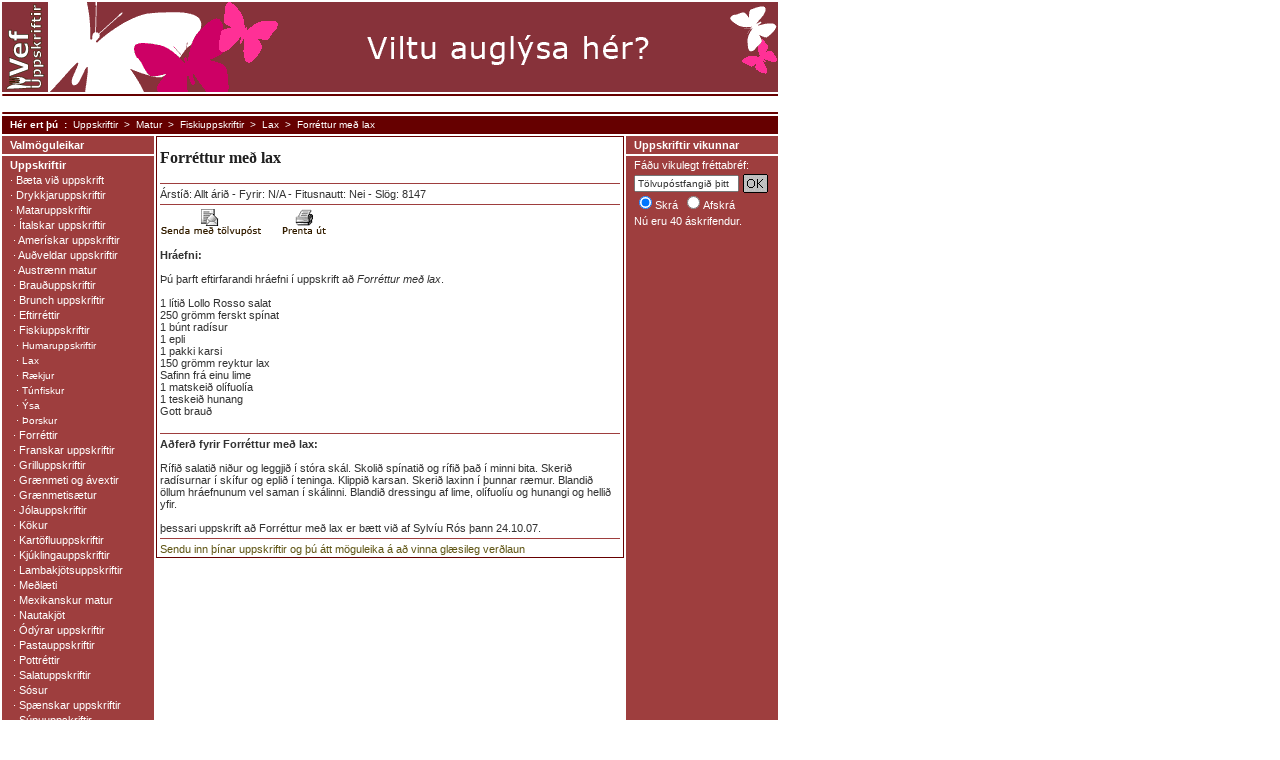

--- FILE ---
content_type: text/html; charset=iso-8859-1
request_url: http://www.vefuppskriftir.com/uppskrift/forrettur-med-lax.html
body_size: 3155
content:
<!DOCTYPE html PUBLIC "-//W3C//DTD HTML 4.0 Transitional//EN">
	<html>
	<head>

	<title>Forréttur með lax</title>
	
		<meta name="description" content="Uppskrift að Forréttur með lax í flokknum Lax. Uppskriftin er lesin af 8147 og er fitusnauð. Þú þarft m.a að nota 1 lítið Lollo Rosso salat, 250 grömm ferskt spínat og 1 búnt radísur.">
		<meta name="keywords" content="Forréttur með lax">
		<link rel="stylesheet" type="text/css" href="/css/portal.css">
	<meta http-equiv="content-type" content="text/html; charset=ISO-8859-1">

	</head>
	<body>
	<div id="main" style="background-image:url(/pics/content_bg.gif);">
		<div id="contentarea">
			<div id="content">
				<table cellspacing="0" cellpadding="0" width="622">
				<tr>
				<td width="468" valign="top">


										<div class="contentbox_nederst">
						<div class="contentmargin">


		<h1>Forréttur með lax</h1>
				
		<img src="/pics/linie_opskrifter.gif" width="460" height="9" alt=""><br>
		
		Árstíð: Allt árið - Fyrir: N/A - Fitusnautt: Nei - Slög: 8147
		<br><img src="/pics/linie_opskrifter.gif" width="460" height="9" alt=""><br>
		
		<a href="/taf.html"><img src="/pics/send_som_email.gif" width="102" height="28" border="0" alt="Senda með tölvupóst"></a><img src="/pics/blank.gif" width="19" height="28" alt=""><a href="/prentaut-uppskrift/260/"><img src="/pics/udskriv.gif" width="47" height="28" border="0" alt="Prenta út"></a><br><br>
		
				
		<b>Hráefni:</b><br><br>
		
				Þú þarft eftirfarandi hráefni í uppskrift að <i>Forréttur með lax</i>.
				
		<br><br>1 lítið Lollo Rosso salat<br />
250 grömm ferskt spínat<br />
1 búnt radísur<br />
1 epli<br />
1 pakki karsi<br />
150 grömm reyktur lax<br />
Safinn frá einu lime<br />
1 matskeið olífuolía<br />
1 teskeið hunang<br />
Gott brauð<br />
		
		<br>
		<img src="/pics/linie_opskrifter.gif" width="460" height="9" alt=""><br>

				<b>Aðferð fyrir Forréttur með lax:</b>
				
		<br><br>Rífið salatið niður og leggjið í stóra skál. Skolið spínatið og rífið það í minni bita. Skerið radísurnar í skífur og eplið í teninga. Klippið karsan. Skerið laxinn í þunnar ræmur. Blandið öllum hráefnunum vel saman í skálinni. Blandið dressingu af lime, olífuolíu og hunangi og hellið yfir.		<br><br>
		<!-- Tekstlink -->		
		þessari uppskrift að Forréttur með lax 		er bætt við af Sylvíu Rós þann 24.10.07.
		
		<br><img src="/pics/linie_opskrifter.gif" width="460" height="9" alt=""><br>

		<a href="/baeta-uppskrift.html">Sendu inn þínar uppskriftir og þú átt möguleika á að vinna glæsileg verðlaun</a>
		
		
		
		
		<!-- slut loop -->
						</div>
					</div>
					<!-- end content item box -->
					


					</td>
				<td width="2"></td>
				<td width="152" valign="top">

<!-- start teaser -->
					<div class="colheader">Uppskriftir vikunnar</div>
					<img src="/pics/white_opskrifter_menu.gif" width="152" height="5" alt=""><br>
					<div class="w8">

						Fáðu vikulegt fréttabréf:					</div>
					<div class="w8">
				<table border="0" cellspacing="0" cellpadding="0">
				<form action="/nyhedsbrev.html" method="post" name="mf"><input type="hidden" name="action" value="handling"><input type="hidden" name="opskrifter_mailingliste" value="on"><input type="hidden" name="drikke_mailingliste" value="off">
				<tr>
				<td><input type="text" name="email_mailingliste" maxlength="75" value="Tölvupóstfangið þitt" class="formhoejresoejle" size="10" onfocus="if(this.value=='Tölvupóstfangið þitt')this.value='';"></td>
				<td><img src="/pics/blank.gif" width="4" height="19"></td>
				<td><a href="javascript:go()" title="Forréttur með lax"><img src="/pics/form_ok.gif" width="25" height="19" border="0" alt="Fréttabréf með uppskriftum vikunnar"></a></td>
				</tr>
				<tr>
				<td colspan="3">
				<table border="0" cellspacing="0" cellpadding="0">
				<tr>
				<td class="colmenu2"><input onfocus="this.blur()" type="radio" name="act" value="tilfoej" checked="checked">Skrá</td>
				<td><img src="/pics/blank.gif" width="4" height="19"></td>
				<td class="colmenu2"><input type="radio" name="act" value="fjern">Afskrá</td>
				</tr>
				</table>
				</td>
				</tr>
				</table>
				</form>
				</div>
				<div class="w8">
				Nú eru 40 áskrifendur.
<script type="text/javascript" src="/nyhedsbrev_opskrifter.js"></script>
<br><br>



					</div>
					<!-- end teaser -->
					</td>
				</tr>
				</table>
			</div>
		</div>

		<div id="menu">

			<div class="colheader">Valmöguleikar</div>
			<img src="/pics/white_uppskriftir_menu.gif" width="152" height="5" alt=""><br>

			<div class="w8"><a href="/" class="colmenu1">Uppskriftir</a></div>
			

			<div class="w8">&#183;&#160;<a href="/baeta-uppskrift.html" class="colmenu2">B&aelig;ta vi&eth; uppskrift</a></div>




			<div class="w8">&#183;&#160;<a href="/drykkir.html" class="colmenu2">Drykkjaruppskriftir</a></div>




			<div class="w8">&#183;&#160;<a href="/matur.html" class="colmenu2">Mataruppskriftir</a></div>




			<div class="w8">&#160;&#183;&#160;<a href="/italskar-uppskriftir.html" class="colmenu2">&Iacute;talskar uppskriftir</a></div>



			<div class="w8">&#160;&#183;&#160;<a href="/ameriskar-uppskriftir.html" class="colmenu2">Amer&iacute;skar uppskriftir</a></div>



			<div class="w8">&#160;&#183;&#160;<a href="/audveldar-uppskriftir.html" class="colmenu2">Auðveldar uppskriftir</a></div>



			<div class="w8">&#160;&#183;&#160;<a href="/austurlenskar-mataruppskriftir.html" class="colmenu2">Austrænn matur</a></div>



			<div class="w8">&#160;&#183;&#160;<a href="/brauduppskriftir.html" class="colmenu2">Brau&eth;uppskriftir</a></div>



			<div class="w8">&#160;&#183;&#160;<a href="/brunch-uppskriftir.html" class="colmenu2">Brunch uppskriftir</a></div>



			<div class="w8">&#160;&#183;&#160;<a href="/eftirrettir.html" class="colmenu2">Eftirr&eacute;ttir</a></div>



			<div class="w8">&#160;&#183;&#160;<a href="/fiskiuppskriftir.html" class="colmenu2">Fiskiuppskriftir</a></div>


			<div class="w8">&#160;&#160;&#183;&#160;<a href="/humaruppskriftir.html" class="colmenu3">Humaruppskriftir</a></div>


			<div class="w8">&#160;&#160;&#183;&#160;<a href="/lax.html" class="colmenu3">Lax</a></div>


			<div class="w8">&#160;&#160;&#183;&#160;<a href="/raekjur.html" class="colmenu3">Rækjur</a></div>


			<div class="w8">&#160;&#160;&#183;&#160;<a href="/tunfiskur.html" class="colmenu3">Túnfiskur</a></div>


			<div class="w8">&#160;&#160;&#183;&#160;<a href="/ysa.html" class="colmenu3">Ýsa</a></div>


			<div class="w8">&#160;&#160;&#183;&#160;<a href="/torskur.html" class="colmenu3">Þorskur</a></div>



			<div class="w8">&#160;&#183;&#160;<a href="/forrettir.html" class="colmenu2">Forréttir</a></div>



			<div class="w8">&#160;&#183;&#160;<a href="/franskar-uppskriftir.html" class="colmenu2">Franskar uppskriftir</a></div>



			<div class="w8">&#160;&#183;&#160;<a href="/grilluppskriftir.html" class="colmenu2">Grilluppskriftir</a></div>



			<div class="w8">&#160;&#183;&#160;<a href="/graenmeti-avextir.html" class="colmenu2">Grænmeti og ávextir</a></div>



			<div class="w8">&#160;&#183;&#160;<a href="/graenmetisaetur.html" class="colmenu2">Grænmetisætur</a></div>



			<div class="w8">&#160;&#183;&#160;<a href="/jolauppskriftir.html" class="colmenu2">Jólauppskriftir</a></div>



			<div class="w8">&#160;&#183;&#160;<a href="/kokur.html" class="colmenu2">K&ouml;kur</a></div>



			<div class="w8">&#160;&#183;&#160;<a href="/kartofluuppskriftir.html" class="colmenu2">Kartöfluuppskriftir</a></div>



			<div class="w8">&#160;&#183;&#160;<a href="/kjuklingauppskriftir.html" class="colmenu2">Kjúklingauppskriftir</a></div>



			<div class="w8">&#160;&#183;&#160;<a href="/lambakjotsuppskriftir.html" class="colmenu2">Lambakj&ouml;tsuppskriftir</a></div>



			<div class="w8">&#160;&#183;&#160;<a href="/medlaeti.html" class="colmenu2">Meðlæti</a></div>



			<div class="w8">&#160;&#183;&#160;<a href="/mexikoskar-uppskriftir.html" class="colmenu2">Mexikanskur matur</a></div>



			<div class="w8">&#160;&#183;&#160;<a href="/nautakjotsuppskriftir.html" class="colmenu2">Nautakjöt</a></div>



			<div class="w8">&#160;&#183;&#160;<a href="/odyrar-uppskriftir.html" class="colmenu2">Ódýrar uppskriftir</a></div>



			<div class="w8">&#160;&#183;&#160;<a href="/pastauppskriftir.html" class="colmenu2">Pastauppskriftir</a></div>



			<div class="w8">&#160;&#183;&#160;<a href="/pottrettir.html" class="colmenu2">Pottréttir</a></div>



			<div class="w8">&#160;&#183;&#160;<a href="/salatuppskriftir.html" class="colmenu2">Salatuppskriftir</a></div>



			<div class="w8">&#160;&#183;&#160;<a href="/sosur.html" class="colmenu2">Sósur</a></div>



			<div class="w8">&#160;&#183;&#160;<a href="/spaenskar-uppskriftir.html" class="colmenu2">Sp&aelig;nskar uppskriftir</a></div>



			<div class="w8">&#160;&#183;&#160;<a href="/supuuppskriftir.html" class="colmenu2">Súpuuppskriftir</a></div>



			<div class="w8">&#160;&#183;&#160;<a href="/svinakjotsuppskriftir.html" class="colmenu2">Svínakjötsuppskriftir</a></div>



			<div class="w8">&#160;&#183;&#160;<a href="/sykursjukir.html" class="colmenu2">Sykursjúkir</a></div>



			<div class="w8">&#160;&#183;&#160;<a href="/uppskriftir-fyrir-born.html" class="colmenu2">Uppskriftir fyrir b&ouml;rn</a></div>



			<div class="w8">&#160;&#183;&#160;<a href="/uppskriftir-med-mynd.html" class="colmenu2">Uppskriftir með mynd</a></div>



			<div class="w8">&#160;&#183;&#160;<a href="/villibrad.html" class="colmenu2">Villibráð</a></div>



			<div class="w8">&#160;&#183;&#160;<a href="/ymsar-uppskriftir.html" class="colmenu2">Ýmsar uppskriftir</a></div>

			<div class="w8"><a title="" href="/uppskriftir-a-heimasiduna-pina.html" class="colmenu1">Uppskriftir á heimasíðuna þína</a></div>
			
</div>
		<div id="bund" style="background-image:url(/pics/white_bg.gif);">
			<img src="/pics/linie_bund.gif" width="776" height="7" alt=""><br>

						<div align="center"><a href="/veftre.html" class="bundtekst">Veftré</a> | <a href="/rss.html" class="bundtekst">RSS <img src="/pics/xml.gif" width="36" height="14" alt=""><img src="/pics/rss.gif" width="36" height="14" alt=""></a> | &copy; HEPHEY 2002 - 2008
			<br><br>


			</div>
		</div>
	</div>
	<div id="top">
		<div id="topleft">

			<!-- start logo -->
			<img src="/media/vefuppskriftir_logo_46x90.gif" width="46" height="90" alt="Forréttur með lax" border="0"><br>
			<!-- end start logo -->

		</div>
		<div id="topright">

			<!-- start top banner -->

<img src="/ads/vefuppskriftir/annoncering_728x90.gif" width="728" height="90">
			<!-- end top banner -->

		</div>
	</div>

	<div id="breadcumb">

		<table border="0" cellspacing="0" cellpadding="0">
		<tr>
		<td class="hererdu"><img src="/pics/blank.gif" width="8" height="18" alt=""></td>
		<td class="hererdu"><b>Hér ert þú&nbsp;&nbsp;:</b></td>
		<td class="hererdu">&nbsp;&nbsp;<a title="Uppskriftir" href="/" class="hererdu">Uppskriftir</a>&nbsp;&nbsp;</td><td class="hererdu">&gt;&nbsp;&nbsp;<a title="Matur" href="/matur.html" class="hererdu">Matur</a>&nbsp;&nbsp;</td><td class="hererdu">&gt;&nbsp;&nbsp;<a title="Fiskiuppskriftir" href="/fiskiuppskriftir.html" class="hererdu">Fiskiuppskriftir</a>&nbsp;&nbsp;</td><td class="hererdu">&gt;&nbsp;&nbsp;<a title="Lax" href="/lax.html" class="hererdu">Lax</a>&nbsp;&nbsp;</td><td class="hererdu">&gt;&nbsp;&nbsp;Forréttur með lax&nbsp;&nbsp;</td>		</tr>
		</table>

	</div>

	<div id="dropdown">
		<img src="/pics/linie.gif" width="1" height="2" alt=""><br>
		<table border="0" cellspacing="0" cellpadding="0" width="776" class="whitebg">
		<tr>
		<td><!-- følgende billede skal erstattes af topmenu --><img src="/pics/white.gif" width="544" height="16" alt=""></td>
		<td class="w100"></td>
		</tr>
		</table>
		<img src="/pics/linie.gif" width="1" height="2" alt=""><br>
	</div>
<script src="http://www.google-analytics.com/urchin.js" type="text/javascript">
</script>
<script type="text/javascript">
_uacct = "UA-265036-8";
urchinTracker();
</script>
	</body>
	</html>

